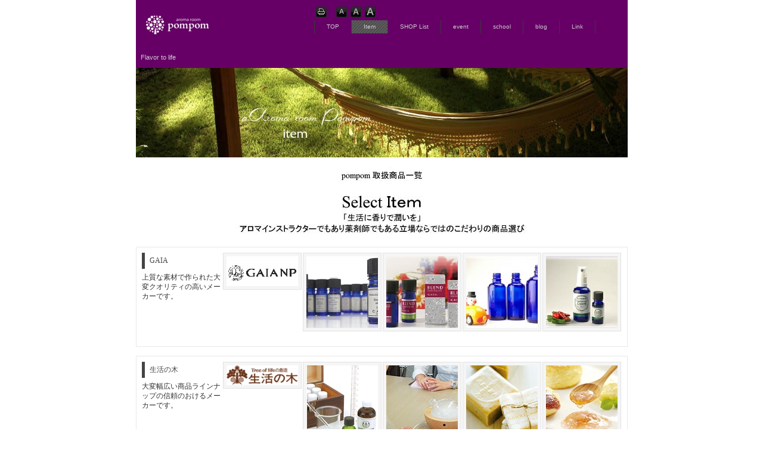

--- FILE ---
content_type: text/html
request_url: https://aromapompom.com/item.html
body_size: 3725
content:
<!DOCTYPE html>
<html lang="ja-JP">
<head>
<meta http-equiv="X-UA-Compatible" content="IE=EmulateIE10">
<meta http-equiv="content-type" content="text/html; charset=UTF-8">
<meta name="robots" content="index">
<meta name="description" content="岡山県岡山市中区にあるアロマ教室、アロマテラピースクール。ハーブやアロマオイルを取り扱っております。少人数予約制の教室です。 出張教室、出張講師、あかり薬局平島西店でのアロマ関連商品の販売。 ">
<meta property="og:title" content="取扱アイテム  岡山県岡山市のアロマ教室「ａｒｏｍａ room pompom-アロマルームポムポム」 アロマテラピースクール">
<meta property="og:type" content="website">
<meta property="og:image" content="https://aromapompom.com//bdflashinfo/thumbnail.png">
<meta property="og:url" content="https://aromapompom.com/item.html">
<meta property="og:site_name" content="岡山県岡山市のアロマ教室「ａｒｏｍａ room pompom-アロマルームポムポム」 アロマテラピースクール">
<meta property="og:description" content="岡山県岡山市中区にあるアロマ教室、アロマテラピースクール。ハーブやアロマオイルを取り扱っております。少人数予約制の教室です。 出張教室、出張講師、あかり薬局平島西店でのアロマ関連商品の販売。 ">
<link rel="canonical" href="https://aromapompom.com/item.html">
<title>取扱アイテム  岡山県岡山市のアロマ教室「ａｒｏｍａ room pompom-アロマルームポムポム」 アロマテラピースクール</title>
<link rel="shortcut icon" href="_src/1566/wht_al_p.ico">
<link rel="stylesheet" type="text/css" href="_module/layout/style.css" id="layout-css">
<link rel="stylesheet" type="text/css" href="_module/layout/_else.css" id="options-css">
<link rel="stylesheet" type="text/css" href="_module/theme/default08/style.css" id="theme-css">
<link rel="stylesheet" type="text/css" href="item.css?1592140379199c0100" id="page-css">
<script type="text/javascript" src="_module/js/script.js?rs=0,l=0,t=default08,f=g,fs=m,c=306a" charset="utf-8" id="script-js"></script>
<script type="text/javascript">
<!--
var bdCssNames = {"area":["_cssskin/_area_side_a.css", "_cssskin/_area_billboard.css", "_cssskin/_area_main.css", "_cssskin/_area_header.css", "_cssskin/_area_side_b.css", "_cssskin/_area_footer.css"],
"block":["_cssskin/_block_footer.css", "_cssskin/_block_header.css", "_cssskin/_block_side_a.css", "_cssskin/_block_side_b.css", "_cssskin/_block_billboard.css", "_cssskin/_block_main.css"]}
//-->
</script>
</head>
<body id="L01" class="ML00" data-type="bind">
<!-- custom_tags_start -->
<script type="text/javascript">
</script>
<!-- custom_tags_end -->
<script type="text/javascript">

  var _gaq = _gaq || [];
  _gaq.push(['_setAccount', 'UA-22658586-1']);
  _gaq.push(['_trackPageview']);

  (function() {
    var ga = document.createElement('script'); ga.type = 'text/javascript'; ga.async = true;
    ga.src = ('https:' == document.location.protocol ? 'https://ssl' : 'http://www') + '.google-analytics.com/ga.js';
    var s = document.getElementsByTagName('script')[0]; s.parentNode.insertBefore(ga, s);
  })();

</script>
<div id="page" class="thunder-bg">
<div class="wind-bg">
<noscript>
<div id="no-script">
<img src="_module/js/parts/noscript.gif" width="600" height="30" alt="Enable JavaScript in your browser. このウェブサイトはJavaScriptをオンにしてご覧下さい。">
<br>
</div>
</noscript>
<div id="area-header" class="area noskin cssskin-_area_header" data-float="false">
<div class="wrap">
<div class="atl"></div>
<div class="atr"></div>
<div class="atc"></div>
<div class="amm">
<div class="aml"></div>
<div class="amr"></div>
<div class="amc">
<div id="bk2054" class="block asymm cssskin-_block_header bd-sm-expert">
<div class="wider-2">
<div class="simple skin-4 type-2">
<div class="lhm mgn-n">
<div class="column set-l">
<p><span class="img"><a href="index.html" data-pid="149"><img src="_src/1558/pompom04.jpg?v=1574209048660" width="120" height="60" alt=""></a></span><br><br>Flavor to life</p>
</div>
<div class="column set-r">
<p><span class="bdset bdset-3"><span class="bdprint"><a href="#"><span>印刷用表示 |</span></a></span><span class="bdtext"><a class="size-s" href="#"><span>テキストサイズ　小 |</span></a><a class="size-m" href="#"><span>中 |</span></a><a class="size-l" href="#"><span>大 |</span></a><br class="clear"></span><br class="clear"></span></p>
<div class="menuh">
<div class="menu-b">
<ul class="none">
<li class="li1 top"><a href="index.html" data-pid="149" class="mn1">TOP</a></li>
<li class="li1 "><a href="item.html" data-mypid="151" class="mn1 cr">Item</a></li>
<li class="li1 "><a href="access.html" data-pid="157" class="mn1">SHOP List</a></li>
<li class="li1 "><a href="event.html" data-pid="153" class="mn1">event</a></li>
<li class="li1 "><a href="school.html" data-pid="154" class="mn1">school</a></li>
<li class="li1 "><a href="http://ameblo.jp/aromapompom/" target="_blank" rel="noopener noreferrer" class="mn1">blog</a></li>
<li class="li1 btm"><a href="link.html" data-pid="155" class="mn1">Link</a></li>
</ul>
</div>
</div>
</div>
</div>
</div>
</div>
</div>
</div>
</div>
<div class="abl"></div>
<div class="abr"></div>
<div class="abc"></div>
</div>
</div>
<div id="area-billboard" class="area noskin cssskin-_area_billboard">
<div class="wrap">
<div class="atl"></div>
<div class="atr"></div>
<div class="atc"></div>
<div class="amm">
<div class="aml"></div>
<div class="amr"></div>
<div class="amc">
<div id="bk2055" class="block plain cssskin-_block_billboard bd-sm-expert">
<div class="col-1 picbk">
<div class="simple skin-1 type-1">
<div class="lhm">
<div class="column set-1">
<p><span class="img"><img src="_src/1457/sign.jpg?v=1574209048660" width="825" height="150" alt=""></span><br><span class="img"><img src="_src/1458/sign.jpg?v=1574209048660" width="825" height="150" alt=""></span></p>
</div>
</div>
</div>
</div>
</div>
</div>
</div>
<div class="abl"></div>
<div class="abr"></div>
<div class="abc"></div>
</div>
</div>
<div id="area-contents" class="area noskin">
<div class="wrap">
<div class="atl"></div>
<div class="atr"></div>
<div class="atc"></div>
<div class="amm">
<div class="aml c-aml"></div>
<div class="amr c-amr"></div>
<div class="amc c-amc">
<div id="main-group">
<div class="core">
<div id="area-main" class="area noskin cssskin-_area_main">
<div class="wrap">
<div class="atl"></div>
<div class="atr"></div>
<div class="atc"></div>
<div class="amm">
<div class="aml"></div>
<div class="amr"></div>
<div class="amc">
<div id="bk2056" class="block album framed cssskin-_block_main bd-sm-expert">
<div class="col-6">
<div class="simple skin-3 type-1">
<div class="lhm mgn frame-1">
<div class="btl"></div>
<div class="btr"></div>
<div class="btc"></div>
<div class="bmm">
<div class="bml"></div>
<div class="bmr"></div>
<div class="bmc">
<table class="table">
<tbody>
<tr>
<td class="cmc set-1">
<div class="h3">
<h3>GAIA</h3>
</div><p>上質な素材で作られた大変クオリティの高いメーカーです。</p></td>
<td class="cmc set-2"><p><span class="img"><a href="http://www.gaia-np.com/" target="_blank" rel="noopener noreferrer"><img src="_src/1467/gaia_logo_new.jpg?v=1574209048660" width="120" height="50" alt=""></a></span></p></td>
<td class="cmc set-3"><p><span class="img"><a href="_src/1460/tt_img_001.jpg?v=1574209048660" class="bindzoom" rel="width=760,height=306"><img src="_src/1459/tt_img_001.jpg?v=1574209048660" width="120" height="120" alt=""></a></span></p></td>
<td class="cmc set-4"><p><span class="img"><a href="_src/1462/img_aroma05_01.jpg?v=1574209048660" class="bindzoom" rel="width=210,height=160"><img src="_src/1461/img_aroma05_01.jpg?v=1574209048660" width="120" height="120" alt=""></a></span></p></td>
<td class="cmc set-5"><p><span class="img"><a href="_src/1464/img_other02_02.jpg?v=1574209048660" class="bindzoom" rel="width=210,height=160"><img src="_src/1463/img_other02_02.jpg?v=1574209048660" width="120" height="120" alt=""></a></span></p></td>
<td class="cmc set-6"><p><span class="img"><a href="_src/1466/img_series04_01.jpg?v=1574209048660" class="bindzoom" rel="width=210,height=160"><img src="_src/1465/img_series04_01.jpg?v=1574209048660" width="120" height="120" alt=""></a></span></p></td>
</tr>
</tbody>
</table>
</div>
</div>
<div class="bbl"></div>
<div class="bbr"></div>
<div class="bbc"></div>
</div>
</div>
</div>
</div>
<div id="bk2057" class="block album framed cssskin-_block_main bd-sm-expert">
<div class="col-6">
<div class="simple skin-3 type-1">
<div class="lhm mgn frame-1">
<div class="btl"></div>
<div class="btr"></div>
<div class="btc"></div>
<div class="bmm">
<div class="bml"></div>
<div class="bmr"></div>
<div class="bmc">
<table class="table">
<tbody>
<tr>
<td class="cmc set-1">
<div class="h3">
<h3>生活の木</h3>
</div><p>大変幅広い商品ラインナップの信頼のおけるメーカーです。</p></td>
<td class="cmc set-2"><p><span class="img"><a href="http://www.treeoflife.co.jp/" target="_blank" rel="noopener noreferrer"><img src="_src/1476/logo_new.jpg?v=1574209048660" width="120" height="33" alt=""></a></span></p></td>
<td class="cmc set-3"><p><span class="img"><a href="_src/1469/photo1.jpg?v=1574209048660" class="bindzoom" rel="width=117,height=128"><img src="_src/1468/photo1.jpg?v=1574209048660" width="120" height="120" alt=""></a></span></p></td>
<td class="cmc set-4"><p><span class="img"><a href="_src/1471/photo_space1.jpg?v=1574209048660" class="bindzoom" rel="width=256,height=122"><img src="_src/1470/photo_space1.jpg?v=1574209048660" width="120" height="120" alt=""></a></span></p></td>
<td class="cmc set-5"><p><span class="img"><a href="_src/1473/photo11.jpg?v=1574209048660" class="bindzoom" rel="width=132,height=132"><img src="_src/1472/photo11.jpg?v=1574209048660" width="120" height="120" alt=""></a></span></p></td>
<td class="cmc set-6"><p><span class="img"><a href="_src/1475/photoqq.jpg?v=1574209048660" class="bindzoom" rel="width=132,height=132"><img src="_src/1474/photoqq.jpg?v=1574209048660" width="120" height="120" alt=""></a></span></p></td>
</tr>
</tbody>
</table>
</div>
</div>
<div class="bbl"></div>
<div class="bbr"></div>
<div class="bbc"></div>
</div>
</div>
</div>
</div>
<div id="bk2058" class="block album framed cssskin-_block_main bd-sm-expert">
<div class="col-6">
<div class="simple skin-3 type-1">
<div class="lhm mgn frame-1">
<div class="btl"></div>
<div class="btr"></div>
<div class="btc"></div>
<div class="bmm">
<div class="bml"></div>
<div class="bmr"></div>
<div class="bmc">
<table class="table">
<tbody>
<tr>
<td class="cmc set-1">
<div class="h3">
<h3>BTアロマ</h3>
</div><p>使いやすさを追求した親水性アロマのご紹介</p></td>
<td class="cmc set-2"><p><span class="img"><a href="http://www.beautytokyo.jpn.org/shop/index.cgi" target="_blank" rel="noopener noreferrer"><img src="_src/1479/555banner.jpg?v=1574209048660" width="120" height="35" alt=""></a></span></p></td>
<td class="cmc set-3"><p><span class="img"><a href="_src/1478/cap270rgb.jpg?v=1574209048660" class="bindzoom" rel="width=270,height=270"><img src="_src/1477/cap270rgb.jpg?v=1574209048660" width="120" height="120" alt=""></a></span></p></td>
<td class="nmc"></td>
<td class="nmc"></td>
<td class="nmc"></td>
</tr>
</tbody>
</table>
</div>
</div>
<div class="bbl"></div>
<div class="bbr"></div>
<div class="bbc"></div>
</div>
</div>
</div>
</div>
<div id="bk2059" class="block album framed cssskin-_block_main bd-sm-expert">
<div class="col-3">
<div class="simple skin-3 type-1">
<div class="lhm mgn frame-1">
<div class="btl"></div>
<div class="btr"></div>
<div class="btc"></div>
<div class="bmm">
<div class="bml"></div>
<div class="bmr"></div>
<div class="bmc">
<table class="table">
<tbody>
<tr>
<td class="cmc set-1">
<div class="h3">
<h3>オリジナルブランド</h3>
</div><p>弊社の薬剤師が選定・製造にかかわった自信の商品です。</p></td>
<td class="cmc set-2"><p><span class="img"><img src="_src/1480/94fc97e89tp.png?v=1574209048660" width="120" height="120" alt=""></span><span class="img"><img src="_src/1481/hiaro-logo-300dpi-9.10.jpg?v=1574209048660" width="120" height="70" alt=""></span></p></td>
<td class="nmc"></td>
</tr>
</tbody>
</table>
</div>
</div>
<div class="bbl"></div>
<div class="bbr"></div>
<div class="bbc"></div>
</div>
</div>
</div>
</div>
<div id="bk2060" class="block plain cssskin-_block_main bd-sm-expert">
<div class="col-1 picbk">
<div class="simple skin-1 type-1">
<div class="lhm">
<div class="column set-1">
<p class="ar"><span class="img  noborder"><a href="#page"><img src="_src/1482/gr_top.gif?v=1574209048660" width="70" height="20" alt="ページの先頭へ"></a></span></p>
</div>
</div>
</div>
</div>
</div>
<div id="bk2061" class="block plain cssskin-_block_main bd-sm-expert">
<div class="col-1">
<div class="simple skin-1 type-1">
<div class="lhm mgn">
<div class="column set-1">
<p class="ac"><span class="img  noborder"><a href="toiawase.html" data-pid="158"><img src="_src/1557/sign.jpg?v=1574209048660" width="200" height="50" alt=""></a></span></p>
</div>
</div>
</div>
</div>
</div>
<div id="bk2062" class="block plain cssskin-_block_main bd-sm-expert">
<div class="col-1 picbk">
<div class="simple skin-1 type-1">
<div class="lhm">
<div class="column set-1">
<p class="ar"><span class="img  noborder"><a href="#page"><img src="_src/1483/gr_top.gif?v=1574209048660" width="70" height="20" alt="ページの先頭へ"></a></span></p>
</div>
</div>
</div>
</div>
</div>
</div>
</div>
<div class="abl"></div>
<div class="abr"></div>
<div class="abc"></div>
</div>
</div>
</div>
<div id="area-side-b" class="area noskin areamgn side-group cssskin-_area_side_b" data-float="false">
<div class="wrap">
<div class="atl"></div>
<div class="atr"></div>
<div class="atc"></div>
<div class="amm">
<div class="aml"></div>
<div class="amr"></div>
<div class="amc">
</div>
</div>
<div class="abl"></div>
<div class="abr"></div>
<div class="abc"></div>
</div>
</div>
</div>
<div id="area-side-a" class="area noskin areamgn side-group cssskin-_area_side_a" data-float="false">
<div class="wrap">
<div class="atl"></div>
<div class="atr"></div>
<div class="atc"></div>
<div class="amm">
<div class="aml"></div>
<div class="amr"></div>
<div class="amc">
</div>
</div>
<div class="abl"></div>
<div class="abr"></div>
<div class="abc"></div>
</div>
</div>
</div>
</div>
<div class="abl"></div>
<div class="abr"></div>
<div class="abc"></div>
</div>
</div>
<div id="blank-footer"></div>
</div>
</div>
<div id="area-footer" class="area noskin areamgn cssskin-_area_footer" data-float="false">
<div class="wrap">
<div class="atl"></div>
<div class="atr"></div>
<div class="atc"></div>
<div class="amm">
<div class="aml"></div>
<div class="amr"></div>
<div class="amc">
<div id="bk2065" class="block plain cssskin-_block_footer bd-sm-expert">
<div class="col-1">
<div class="simple skin-2 type-2">
<div class="lhm mgn">
<div class="column set-1">
<p><span class="bdnavi breadcrumb-2"><a href="index.html" data-pid="149">HOME</a><span> &gt; </span><em>取扱アイテム</em></span></p>
</div>
</div>
</div>
</div>
</div>
<div id="bk2066" class="block album cssskin-_block_footer bd-sm-expert">
<div class="col-6">
<div class="simple skin-2 type-2">
<div class="lhm">
<table class="table">
<tbody>
<tr>
<td class="cmc set-1"> <p><span class="img"><a href="index.html" data-pid="149"><img src="_src/1556/pompom02.jpg?v=1574209048660" width="120" height="120" alt=""></a></span></p></td>
<td class="cmc set-2">
<div class="h3">
<h3><span class="fsize_s"><a href="index.html" data-pid="149">TOP</a></span></h3>
</div></td>
<td class="cmc set-3">
<div class="h3">
<h3><span class="fsize_s"><a href="event.html" data-pid="153">イベント</a></span><br><a href="school.html" data-pid="154">school</a><br><a href="http://ameblo.jp/aromapompom/" target="_blank" rel="noopener noreferrer">blog</a></h3>
</div><p><br><br></p></td>
<td class="cmc set-4">
<div class="h3">
<h3><span class="fsize_s"><a href="item.html" data-mypid="151">Ｉｔｅｍ</a></span></h3>
</div><p><span class="fsize_s">・ＧＡＩＡ</span><br><span class="fsize_s">・生活の木</span><br><span class="fsize_s">・ＢＴアロマ</span><br><span class="fsize_s">・オリジナル</span></p></td>
<td class="cmc set-5">
<div class="h3">
<h3><span class="fsize_s"><a href="access.html" data-pid="157">SHOP List</a></span></h3>
</div><p><span class="fsize_s"><a href="access.html" data-pid="157">aroma room pompom</a></span><br><span class="fsize_s"><a href="access.html" data-pid="157">あかり薬局　本店</a></span><br><span class="fsize_s"><a href="access.html" data-pid="157">あかり薬局　平島西店</a></span><br><span class="fsize_s"><a href="access.html" data-pid="157">オンラインショップ</a></span></p></td>
<td class="cmc set-6">
<div class="h3">
<h3><a href="link.html" data-pid="155">Link</a><br><a href="toiawase.html" data-pid="158">お問合せ</a><br><a href="sitemap.html" data-pid="156">site map</a></h3>
</div> </td>
</tr>
</tbody>
</table>
</div>
</div>
</div>
</div>
<div id="bk2067" class="block plain cssskin-_block_footer bd-sm-expert">
<div class="col-1">
<div class="simple skin-4 type-2">
<div class="lhm">
<div class="column set-1">
<div class="hr"></div>
<address class="ac"><span class="bdsite-date"><span>岡山県岡山市のアロマ教室「ａｒｏｍａ room pompom-アロマルームポムポム」 アロマテラピースクール</span> since 2019-11-20</span><br>Copyright 2011 Akari Pharmacy. All Rights Reserved.<br><br><br></address>
</div>
</div>
</div>
</div>
</div>
</div>
</div>
<div class="abl"></div>
<div class="abr"></div>
<div class="abc"></div>
</div>
</div>
</body>
</html>